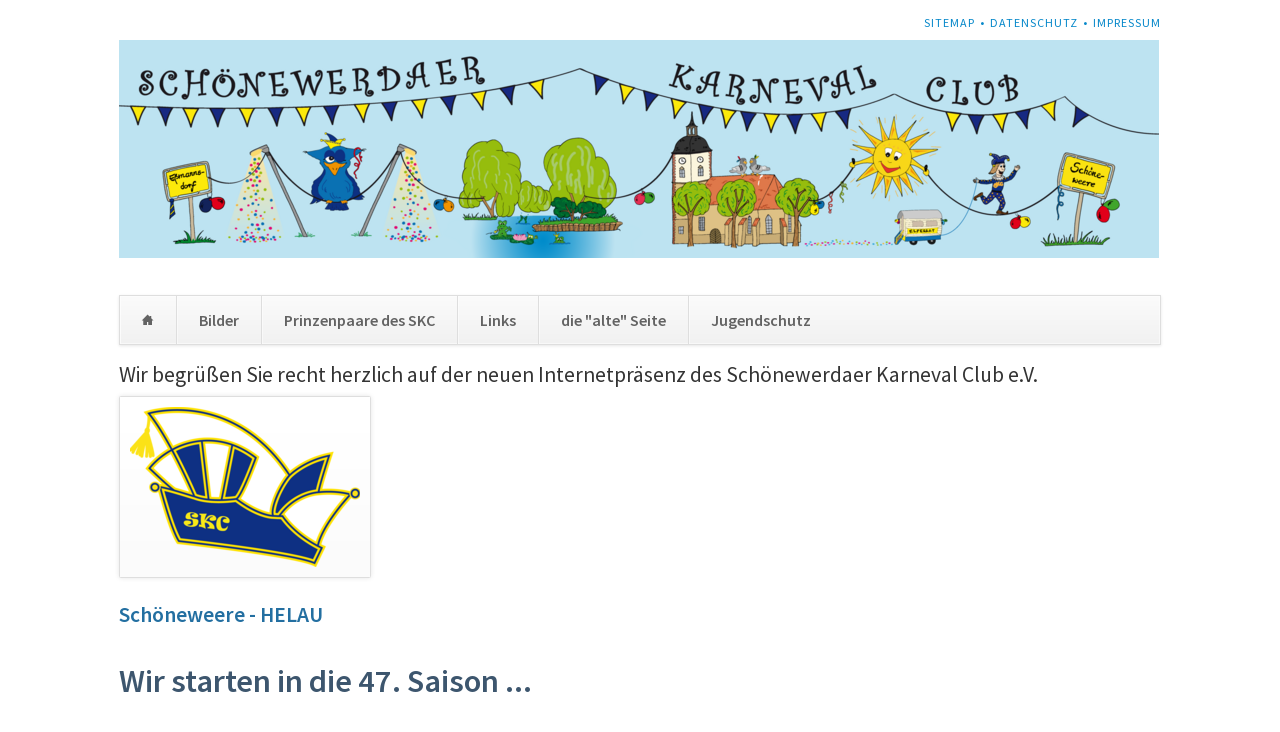

--- FILE ---
content_type: text/html; charset=UTF-8
request_url: https://www.skc1978.de/
body_size: 7899
content:
<!DOCTYPE html>
<html lang="de">
<head>
<meta charset="UTF-8">
<title>Home - Schönewerdaer Karneval Club e.V.</title>
<base href="https://www.skc1978.de/">
<meta name="robots" content="index,follow">
<meta name="description" content="">
<meta name="generator" content="Contao Open Source CMS">
<meta name="viewport" content="width=device-width,initial-scale=1.0,shrink-to-fit=no,viewport-fit=cover">
<link rel="stylesheet" href="assets/css/icons.min.css,colorbox.min.css,tablesorter.min.css,normalize.css...-0e7ef48e.css"><script src="assets/js/jquery.min.js,modernizr.min.js-767ee1ed.js"></script>
</head>
<body id="top" class="opensauce-fullwidth home">
<div class="page">
<header class="page-header">
<!-- indexer::stop -->
<nav class="mod_customnav header-navigation block">
<a href="#skipNavigation59" class="invisible">Navigation überspringen</a>
<ul class="level_1">
<li class="first"><a href="sitemap" title="Sitemap" class="first">Sitemap</a></li>
<li><a href="Datenschutz" title="Datenschutz">Datenschutz</a></li>
<li class="last"><a href="impressum" title="Impressum" class="last">Impressum</a></li>
</ul>
<span id="skipNavigation59" class="invisible"></span>
</nav>
<!-- indexer::continue -->
<div class="tag-line">
<div class="mod_article block" id="article-92">
<div class="ce_image block">
<figure class="image_container">
<img src="assets/images/7/bande_skc-e85233f2.png" width="1040" height="218" alt="">
</figure>
</div>
</div>
</div>
<div class="main-navigation-wrapper">
<!-- indexer::stop -->
<nav class="mod_navigation main-navigation block" id="main-navigation">
<a href="#skipNavigation10" class="invisible">Navigation überspringen</a>
<ul class="level_1">
<li class="active home first"><strong class="active home first">Home</strong></li>
<li class="new sibling"><a href="Bilder" title="Bilder" class="new sibling">Bilder</a></li>
<li class="new sibling"><a href="Prinzenpaare" title="Prinzenpaare des SKC" class="new sibling">Prinzenpaare des SKC</a></li>
<li class="sibling"><a href="links" title="Links" class="sibling">Links</a></li>
<li class="sibling"><a href="alte-skc-seite" title="die &#34;alte&#34; Seite" class="sibling">die &#34;alte&#34; Seite</a></li>
<li class="sibling last"><a href="jugendschutz" title="Jugendschutz" class="sibling last">Jugendschutz</a></li>
</ul>
<span id="skipNavigation10" class="invisible"></span>
</nav>
<!-- indexer::continue -->
<!-- indexer::stop -->
<nav class="mod_navigation block">
<a href="#skipNavigation11" class="invisible">Navigation überspringen</a>
<select id="main-navigation-mobile" class="main-navigation-mobile tl_chosen chzn-done">
<option value="./" selected="selected" class="active home first">
Home		</option>
<option value="Bilder" class="new sibling">
Bilder		</option>
<option value="Prinzenpaare" class="new sibling">
Prinzenpaare des SKC		</option>
<option value="links" class="sibling">
Links		</option>
<option value="alte-skc-seite" class="sibling">
die &#34;alte&#34; Seite		</option>
<option value="jugendschutz" class="sibling last">
Jugendschutz		</option>
</select>
<span id="skipNavigation11" class="invisible"></span>
</nav>
<!-- indexer::continue -->
</div>			</header>
<div class="content-wrapper">
<main role="main" class="main-content">
<div class="mod_article block" id="article-1">
<div class="ce_text block">
<h3>Wir begrüßen Sie recht herzlich auf der neuen Internetpräsenz des Schönewerdaer Karneval Club e.V.</h3>
<figure class="image_container float_above">
<img src="assets/images/5/logo-60f0f72a.png" width="230" height="160" alt="">
</figure>
<h3><span style="color: #236fa1;"><strong>Schöneweere - HELAU</strong></span></h3>
</div>
<div class="rs-columns ce_rs_columns_start">
<div class="rs-column -large-col-1-1 -large-first -large-last -large-first-row -medium-col-1-1 -medium-first -medium-last -medium-first-row -small-col-1-1 -small-first -small-last -small-first-row">
<div class="ce_text block">
<h1>Wir starten in die 47. Saison ...</h1>
<p><span style="color: #236fa1; font-size: 24pt;"><strong>... mit unserem Prinzenpaar Prinz Patrick I. und Prinzessin Juliane I. sowie dem Kinderprinzenpaar Max und Marie</strong></span></p>
<p><img src="files/Bilder/werbung/IMG_8257.jpeg" alt="" width="1170" height="878"></p>
</div>
</div><div class="rs-column -large-col-1-1 -large-first -large-last -medium-col-1-1 -medium-first -medium-last -small-col-1-1 -small-first -small-last">
<div class="ce_image block">
<figure class="image_container">
<img src="files/Bilder/werbung/Termine%202026.jpeg" width="1088" height="1600" alt="">
</figure>
</div>
</div></div>
</div>
</main>
</div>
<footer class="page-footer">
<div class="footer-navigation-wrapper">
<!-- indexer::stop -->
<nav class="mod_navigation footer-navigation block">
<a href="#skipNavigation53" class="invisible">Navigation überspringen</a>
<ul class="level_1">
<li class="active home first"><strong class="active home first">Home</strong></li>
<li class="new sibling"><a href="Bilder" title="Bilder" class="new sibling">Bilder</a></li>
<li class="new sibling"><a href="Prinzenpaare" title="Prinzenpaare des SKC" class="new sibling">Prinzenpaare des SKC</a></li>
<li class="sibling"><a href="links" title="Links" class="sibling">Links</a></li>
<li class="sibling"><a href="alte-skc-seite" title="die &#34;alte&#34; Seite" class="sibling">die &#34;alte&#34; Seite</a></li>
<li class="sibling last"><a href="jugendschutz" title="Jugendschutz" class="sibling last">Jugendschutz</a></li>
</ul>
<span id="skipNavigation53" class="invisible"></span>
</nav>
<!-- indexer::continue -->
<!-- indexer::stop -->
<div class="ce_rsce_opensauce_footer_info footer-info">
<p>
© Schönewerdaer Karneval Club e.V.					<a href="https://rocksolidthemes.com/de/contao-themes" class="rocksolid-copyright">RockSolid Contao Themes &amp; Templates</a>
</p>
</div>
<!-- indexer::continue -->
</div>			</footer>
</div>
<script src="assets/jquery-ui/js/jquery-ui.min.js?v=1.13.2"></script>
<script>jQuery(function($){$(document).accordion({heightStyle:'content',header:'.toggler',collapsible:!0,create:function(event,ui){ui.header.addClass('active');$('.toggler').attr('tabindex',0)},activate:function(event,ui){ui.newHeader.addClass('active');ui.oldHeader.removeClass('active');$('.toggler').attr('tabindex',0)}})})</script>
<script src="assets/colorbox/js/colorbox.min.js?v=1.6.4.2"></script>
<script>jQuery(function($){$('a[data-lightbox]').map(function(){$(this).colorbox({loop:!1,rel:$(this).attr('data-lightbox'),maxWidth:'95%',maxHeight:'95%'})})})</script>
<script src="assets/tablesorter/js/tablesorter.min.js?v=2.31.3.1"></script>
<script>jQuery(function($){$('.ce_table .sortable').each(function(i,table){var attr=$(table).attr('data-sort-default'),opts={},s;if(attr){s=attr.split('|');opts={sortList:[[s[0],s[1]=='desc'|0]]}}
$(table).tablesorter(opts)})})</script>
<script src="files/opensauce/js/script.js"></script>
<script type="application/ld+json">
{
    "@context": "https:\/\/schema.org",
    "@graph": [
        {
            "@type": "WebPage"
        },
        {
            "@id": "#\/schema\/image\/e0d05d23-db24-11ee-930b-001a4a051790",
            "@type": "ImageObject",
            "contentUrl": "\/assets\/images\/7\/bande_skc-e85233f2.png"
        },
        {
            "@id": "#\/schema\/image\/5f168cab-da64-11ee-930b-001a4a051790",
            "@type": "ImageObject",
            "contentUrl": "\/assets\/images\/5\/logo-60f0f72a.png"
        },
        {
            "@id": "#\/schema\/image\/0443e183-b3fd-11f0-94aa-001a4a051790",
            "@type": "ImageObject",
            "contentUrl": "\/files\/Bilder\/werbung\/Termine%202026.jpeg"
        }
    ]
}
</script>
<script type="application/ld+json">
{
    "@context": "https:\/\/schema.contao.org",
    "@graph": [
        {
            "@type": "Page",
            "fePreview": false,
            "groups": [],
            "noSearch": false,
            "pageId": 2,
            "protected": false,
            "title": "Home"
        }
    ]
}
</script></body>
</html>